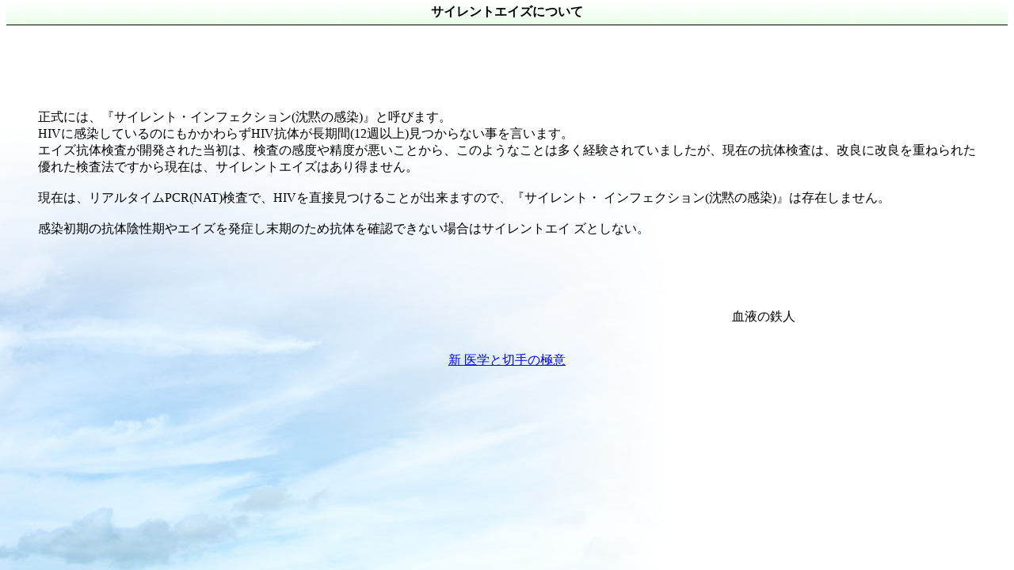

--- FILE ---
content_type: text/html
request_url: https://voxsangman.com/chishiki/hiv36.html
body_size: 996
content:
<!doctype html public "-//w3c//dtd html 4.0 transitional//en">
<html><head><title>サイレントエイズについて</title>
<link rel="stylesheet" type="text/css" href="chishiki.css">
<meta http-equiv=content-type content="text/html; charset=shift_jis">
<meta content="mshtml 6.00.2800.1458" name=generator>
<meta name="keywords" content="自宅エイズ抗体検査・性行為感染症自宅検査・通販検査"></head>
<body>
<body class="b_img">
<h2 class="title">サイレントエイズについて</h2>

<!--↓Google広告↓-->
<script type="text/javascript"><!--
google_ad_client = "pub-9484345272173812";
/* 728x90, 知識の窓08/12/22 */
google_ad_slot = "0553291859";
google_ad_width = 728;
google_ad_height = 90;
//-->
</script>
<script type="text/javascript"
src="https://pagead2.googlesyndication.com/pagead/show_ads.js">
</script>
<!--↑Google広告↑-->

<blockquote class="normal">
正式には、『サイレント・インフェクション(沈黙の感染)』と呼びます。<br>
HIVに感染しているのにもかかわらずHIV抗体が長期間(12週以上)見つからない事を言います。<br>
エイズ抗体検査が開発された当初は、検査の感度や精度が悪いことから、このようなことは多く経験されていましたが、現在の抗体検査は、改良に改良を重ねられた優れた検査法ですから現在は、サイレントエイズはあり得ません。

<br><br>

現在は、リアルタイムPCR(NAT)検査で、HIVを直接見つけることが出来ますので、『サイレント・
インフェクション(沈黙の感染)』は存在しません。

<br><br>

感染初期の抗体陰性期やエイズを発症し末期のため抗体を確認できない場合はサイレントエイ
ズとしない。

<!--↓Google広告↓-->
<script type="text/javascript"><!--
google_ad_client = "pub-9484345272173812";
/* 知識の窓_エイズ35 */
google_ad_slot = "3103841900";
google_ad_width = 728;
google_ad_height = 90;
//-->
</script>
<script type="text/javascript"
src="https://pagead2.googlesyndication.com/pagead/show_ads.js">
</script>
<!--↑Google広告↑-->

<div class="right">血液の鉄人</span><br><br>
</blockquote>

<div class="center"><a href="../index.html">新 医学と切手の極意</a></div>
</body></html>

--- FILE ---
content_type: text/html; charset=utf-8
request_url: https://www.google.com/recaptcha/api2/aframe
body_size: 267
content:
<!DOCTYPE HTML><html><head><meta http-equiv="content-type" content="text/html; charset=UTF-8"></head><body><script nonce="Y_go5P34kDHHMI5IwnsbTA">/** Anti-fraud and anti-abuse applications only. See google.com/recaptcha */ try{var clients={'sodar':'https://pagead2.googlesyndication.com/pagead/sodar?'};window.addEventListener("message",function(a){try{if(a.source===window.parent){var b=JSON.parse(a.data);var c=clients[b['id']];if(c){var d=document.createElement('img');d.src=c+b['params']+'&rc='+(localStorage.getItem("rc::a")?sessionStorage.getItem("rc::b"):"");window.document.body.appendChild(d);sessionStorage.setItem("rc::e",parseInt(sessionStorage.getItem("rc::e")||0)+1);localStorage.setItem("rc::h",'1769094320563');}}}catch(b){}});window.parent.postMessage("_grecaptcha_ready", "*");}catch(b){}</script></body></html>

--- FILE ---
content_type: text/css
request_url: https://voxsangman.com/chishiki/chishiki.css
body_size: 670
content:
body{
 background-color: #ffffff;
 color: #000000;
 margin-top: 0;
 text-align: left;
}
body.b_img {
background-image : url("../index/sora025.jpg");
background-attachment: fixed;
background-position: 0% 100%;
background-repeat: no-repeat;
background-color:#ffffff;
}
div{
 margin-left: auto;
 margin-right: auto;
 width: 728px;
 text-align: left;
}
/*右揃え*/
div.right {text-align:right;
}

/*左揃え*/
div.left {text-align:left;
}

/*中央揃え*/
div.center {text-align:center;
}
h1{
 background-image: url("gradg.gif");
 text-align: center;
 font-size: 140%;
 margin-top: 0;
 margin-left: auto;
 margin-right: auto;
 margin-bottom: 0px;
 padding: 0.3em;
}
h2{
 border-bottom: 1px #000000 solid;
 font-size: 100%;
 margin-left: auto;
 margin-right: auto;
 margin-bottom: 0px;
 padding: 0.3em;
}
h2.title { background-image: url("../gradg.gif");
     text-align:center;
}
ul{
 margin-top: 5px;
 margin-bottom: 0;
 margin-left: 0;
 padding-left: 25px;
 text-align: justify; text-justify: inter-ideograph;
}
li{
 margin-top: 0;
 line-height: 160%;
}
/*リスト算用数字*/
ul.list_num {
 list-style-type : decimal;
 margin-top: 5px;
 margin-bottom: 0;
 margin-left: 0;
 padding-left: 25px;
 text-align: justify; text-justify: inter-ideograph;
}
/*リスト四角*/
ul.list_square {
 list-style-type : square;
 margin-top: 5px;
 margin-bottom: 0;
 margin-left: 0;
 padding-left: 25px;
 text-align: justify; text-justify: inter-ideograph;
}
/*リスト画像*/
ul.list_image{
list-style-image: url('index/new.gif');
 margin-top: 5px;
 margin-bottom: 0;
 margin-left: 0;
 padding-left: 25px;
 text-align: justify; text-justify: inter-ideograph;
}

/*リスト記号無し*/
ul.list_non{
list-style-type: none;
 margin-top: 5px;
 margin-bottom: 0;
 margin-left: 0;
 padding-left: 25px;
 text-align: justify; text-justify: inter-ideograph;
}

/*リスト大文字ローマ数字*/
ul.list_urom{
list-style-type: upper-roman;
 margin-top: 5px;
 margin-bottom: 0;
 margin-left: 0;
 padding-left: 25px;
 text-align: justify; text-justify: inter-ideograph;
}
p.ad{
 border: none;
 margin-top: 13px;
 margin-bottom: 13px;
 padding: 0;
 text-align: center;
}
#b{
 border-top: 1px #000000 solid;
 font-size: 80%;
 margin-top: 20px;
 margin-bottom: 30px;
 padding-top: 5px;
 text-align: center;
}
#c{
 background-color: #f1f1f1;
 font-weight: bold;
 border-top: 1px #000000 dashed;
 margin-top: 20px;
 margin-bottom: 20px;
 padding-top: 0;
 text-align: right;
 text-indent: 0;
}
a:link{
 color: #0000ff;
}
a:visited{
 color: #000080;
}
a:hover{
 text-decoration: none;
}

td.tab_center{
 text-align: center;
}
